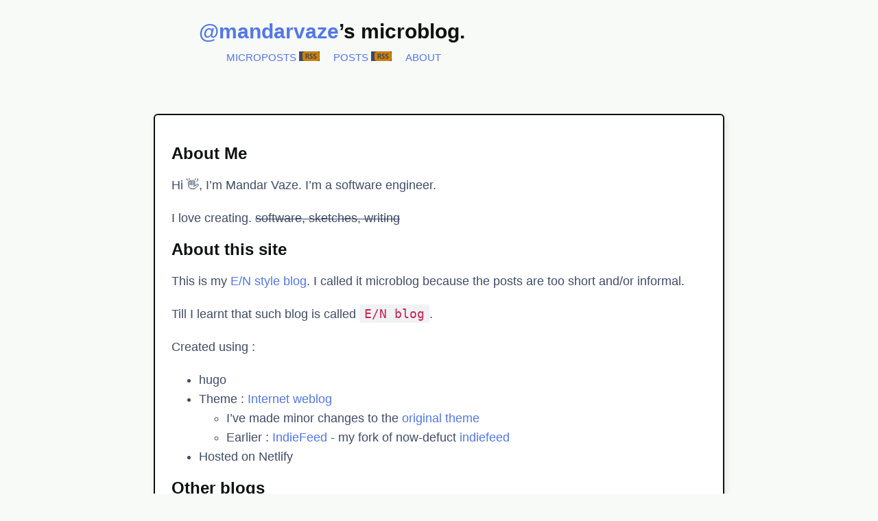

--- FILE ---
content_type: text/html; charset=UTF-8
request_url: https://microblog.desipenguin.com/about/
body_size: 1757
content:
<!DOCTYPE html>
<html lang="en-us">
  <head>
    <meta charset="utf-8">
    <meta http-equiv="X-UA-Compatible" content="IE=edge,chrome=1">
    <meta name="viewport" content="width=device-width, initial-scale=1.0">
    <meta name="author" content="Mandar Vaze">
    <meta name="description" content="What am I doing right **Now** ? Notes too short or informal for full sized post.">
     
    <meta property="og:type" content="article" />
    <meta property="og:title" content="About">
    
    <meta property="og:url" content="https://microblog.desipenguin.com/about/">
    <meta property="og:description" content="About Me Hi 👋, I’m Mandar Vaze. I’m a software engineer.
I love creating. software, sketches, writing
About this site This is my E/N style blog. I called it microblog because the posts are too short and/or informal.
Till I learnt that such blog is called E/N blog.
Created using :
hugo Theme : Internet weblog I&rsquo;ve made minor changes to the original theme Earlier : IndieFeed - my fork of now-defuct indiefeed Hosted on Netlify Other blogs Personal Knowledge Management Learn.">
    <meta property="og:site_name" content="@’s microblog">
    <meta name="twitter:card" content="summary_large_image">
    
    <meta name="generator" content="Hugo 0.114.1">

    
    <title>About &middot; @mandarvaze’s microblog</title>

    <link rel="stylesheet" href="https://microblog.desipenguin.com/css/weblog.css" media="screen" charset="utf-8" />
    <link rel="stylesheet" href="https://cdnjs.cloudflare.com/ajax/libs/lightgallery/1.2.14/css/lightgallery.min.css" type="text/css" />
    


    
  </head>
  <body class="site">

<header>
  <nav>
    <h1><a href="/">@mandarvaze</a>’s microblog.</h1>
    <div class="menu">
		
			
			<ul>
				
				<li>
					<a href="/microposts/">Microposts</a>
					
						<a href="/microposts/index.xml"><img src="/img/rss.svg" class="rss-icon" /></a>
					
				</li>
				
				<li>
					<a href="/post/">Posts</a>
					
						<a href="/post/index.xml"><img src="/img/rss.svg" class="rss-icon" /></a>
					
				</li>
				
				<li><a href="/about">About</a></li>
			</ul>
		
    </div>
  </nav>

  

</header>


  <main class="content">
    <article class="page">
      <p>
        <h1 id="about-me">About Me</h1>
<p>Hi 👋, I’m Mandar Vaze. I’m a software engineer.</p>
<p>I love creating. <del>software, sketches, writing</del></p>
<h1 id="about-this-site">About this site</h1>
<p>This is my <a href="/post/e-n-style-blog/">E/N style blog</a>.
I called it microblog because the posts are too short and/or informal.</p>
<p>Till I learnt that such blog is called <code>E/N blog</code>.</p>
<p>Created using :</p>
<ul>
<li>hugo</li>
<li>Theme : <a href="https://github.com/mandarvaze/hugo-microblog">Internet weblog</a>
<ul>
<li>I&rsquo;ve made minor changes to the <a href="https://github.com/jnjosh/internet-weblog">original theme</a></li>
<li>Earlier : <a href="https://github.com/mandarvaze/indiefeed">IndieFeed</a> - my fork of now-defuct <a href="https://github.com/dianoetic/indiefeed">indiefeed</a></li>
</ul>
</li>
<li>Hosted on Netlify</li>
</ul>
<h1 id="other-blogs">Other blogs</h1>
<ul>
<li><a href="https://pkm.desipenguin.com/">Personal Knowledge Management</a></li>
<li><a href="https://learnings.desipenguin.com/">Learn. Share. Improve</a></li>
<li><a href="https://learnings.desipenguin.com/galleries/">My Sketches</a></li>
</ul>

      </p>
    </article>
  </main>

<footer>
  <div class="footer_text">
      <div>
        <h3>Hi, <a href="/about">I'm Mandar</a></h3>
        <p>
          I'm a Software Engineer. I like to tinker with various technologies and I like to sketch.
<br/>
<br/>
I am available to help on CodeMentor 
<a href="https://www.codementor.io/@mandarvaze?refer=badge"><img src="https://www.codementor.io/m-badges/mandarvaze/get-help.svg" alt="Codementor badge"></a>
<br/>
<br/>
Follow me on <a href="https://indieweb.social/@mandarvaze" rel="me">Mastodon</a> and <a href="http://github.com/mandarvaze" rel="me">Github</a>
<br>
Other places, now mostly inactive <a href="http://twitter.com/mandarvaze">Twitter</a> and <a href="https://instagram.com/mandar_vaze">Instagram</a>
<br>
Look at my sketches : <a href="https://pixey.org/mandarvaze/">current</a> and <a href="https://learnings.desipenguin.com/galleries/">older</a>
 

        </p>
      </div>
      
  </div>

  
    <div class="footer_copyright">
      &copy; 2026 <a href="/about">Mandar Vaze</a>
      
    </div>
  
</footer>

    <script type="text/javascript" src="https://cdn.jsdelivr.net/jquery/2.2.0/jquery.min.js"></script>
    <script type="text/javascript" src="https://cdnjs.cloudflare.com/ajax/libs/lightgallery/1.2.14/js/lightgallery-all.min.js" charset="utf-8"></script>
    <script src="/js/weblog.js" charset="utf-8"></script>
    

    <script type="text/javascript">

  
  $(function() {
    
    $.getJSON("https://api.flickr.com/services/feeds/photos_public.gne?id=&format=json&jsoncallback=?", function(data) {
      iweblog.application.displayImages(data, 8);
    });
  });

</script>

    
<script type="application/javascript">
var doNotTrack = false;
if (!doNotTrack) {
	(function(i,s,o,g,r,a,m){i['GoogleAnalyticsObject']=r;i[r]=i[r]||function(){
	(i[r].q=i[r].q||[]).push(arguments)},i[r].l=1*new Date();a=s.createElement(o),
	m=s.getElementsByTagName(o)[0];a.async=1;a.src=g;m.parentNode.insertBefore(a,m)
	})(window,document,'script','https://www.google-analytics.com/analytics.js','ga');
	ga('create', 'UA-73794283-2', 'auto');
	
	ga('send', 'pageview');
}
</script>
  </body>
</html>



--- FILE ---
content_type: text/css; charset=UTF-8
request_url: https://microblog.desipenguin.com/css/weblog.css
body_size: 1220
content:
@import "vars.css";

/* Page */
html {
  background-color: var(--color-bg);
}

body {
  background-color: var(--color-bg);
  font: 16px/24px "Avenir Next", "Helvetica Neue", Arial, Helvetica, sans-serif;
  line-height: 24px;
}

a {
  color: var(--color-link);
}

a[href] {
  text-decoration: none;
}

a:hover {
  text-decoration: underline;
}

h1, h2, h3, h4 {
  color: var(--accent);
}

img {
  max-width: 100%;
  background-color: var(--color-primary)
}

blockquote {
  background-color: #F0F2F5;
  color: #999999;
  padding: 5px;
}

blockquote p {
  font-style: italic;
  padding: 0 10px;
}

blockquote p:last-child {
  font-style: normal;
  padding-left: 30px;

}

article p code, li code {
  color: #c7254e;
  padding:3px 7px;
  background:#f0f2f5;
  border-radius:4px;
}

article pre code {
  color: #c7254e;
  padding:3px 7px;
  border-radius:4px;
}

.site {
  display: flex;
  min-height: 100vh;
  flex-direction: column;
  margin: 0;
}

.content {
  flex: 1;
}

/* Header */

header {
  padding: 20px 0;
}

header h1 {
  text-align: left;
  vertical-align: middle;
  font-size: 30px;
  line-height: 32px;
  margin: 0 auto;
  padding: 10px 10px 0 10px;
  max-width: 720px;
}

article > ul > li {
  font-size: 18px;
  line-height: 28px;
  color: var(--color-primary);
}

.footnotes {
  font-size: 15px;
  color: var(--color-primary);
}

/* Navigation */

nav {
  margin: auto;
  max-width: 720px;
  text-align: center;
}

nav ul {
  list-style-type: none;
  margin: 0 auto;
}

nav ul > li {
  display: inline;
  float: left;
  padding: 10px;
  text-align: center;
  text-transform: uppercase;
  font-size: 11pt;
  font-weight: 500;
}

.rss-icon {
  height: 14px;
  padding-left: 5px;
}

.pagination {
  text-align: center;
  margin: 30px auto;
}

.pagination span {
  color: #dddddd;
}

/* Articles */

article {
  overflow: hidden;
  word-wrap: break-word;
  background-color: var(--item-bg);
  box-shadow: var(--shadow-shape) var(--color-shadow);
  padding: var(--content-padding);
  border-radius: var(--border-radius);
  border: 2px solid var(--accent);
}

article.micropost {
  margin: 8px auto;
}

.micropost {
  background-color: #f8f8f8;
  margin: 40px auto;
  padding: var(--content-padding);
  max-width: 780px;
  border-radius: var(--border-radius);
}

.post, .page, .post-groups {
  margin: 40px auto;
  max-width: 780px;
  color: var(--color-primary);
}

.micropost > p {
  color: #606060;
  font-size: 16px;
  line-height: 24px;
  margin: 0 0 10px;
  text-align: justify;
}

.post > p, .page > p {
  color: var(--color-primary);
  font-size: 18px;
  line-height: 28px;
  margin: 20px auto;
  text-align: justify;
}

.post > p {
  margin: 20px auto;
}

.micropost > a {
  font-size: 12px;
  color: #888888;
  margin: 0;
}

.micropost p > a, .post p > a {
  text-decoration: underline;
}

.post h2 {
  margin: 0;
  line-height: 32px;
}

article.photo {
  border-radius: 5px;
  margin: 40px auto;
  max-width: 780px;
  overflow: hidden;
  height: 300px;
}

article.photo div {
  color: #ffffff;
  padding: 0;
  margin: 0;
  text-align: left;
  overflow: hidden;
}

article.photo .title {
  background-color: #476286;
  font-size: 18pt;
  padding: 15px;
}

article.photo a {
  color: #ffffff;
  display: block;
  overflow: hidden;
}

article.photo p {
  margin: 0;
}

article.photo img {
  -webkit-transition: -webkit-transform 4s ease 0s;
  -moz-transition: -moz-transform 4s ease 0s;
  -o-transition: -o-transform 4s ease 0s;
  transition: transform 4s ease 0s;
  -webkit-transform: scale3d(1, 1, 1);
  transform: scale3d(1, 1, 1);
  width: 100%;
}

article.photo img:hover {
  -webkit-transform: scale3d(1.1, 1.1, 1.1) rotate(-2deg);
  transform: scale3d(1.1, 1.1, 1.1) rotate(-2deg);
}

article .postmeta {
  line-height: 22px;
  color: #999999;
  margin: 0 auto;
  padding: 5px 0 0 0;
}

.post-group {
  display: flex;
  flex-flow: row wrap;
  margin: auto;
}

.post-group-item {
  flex: auto;
  width: 40%;
  margin: 5px;
  font-size: 10pt;
  color: #999999;
}

.post-group-item h3 {
  color: #999999;
  font-size: 16pt;
  margin: 0;
  padding: 6px 0 0 6px;
  font-weight: normal;
}

.post-group-item ul {
  list-style-type: none;
  margin: 0;
  padding: 0 0 0 6px;
}

/* Footer */

footer {
  background-color: #545454;
  color: #ffffff;
  margin: 0;
}

.footer_text {
  display: flex;
  flex-wrap: wrap;
  margin: auto;
  width: 720px;
}

.footer_text h3 {
  color: #cccccc;
}

.footer_text a {
  color: #cccccc;
}

.footer_text > div {
  flex: 1;
  margin: 10px;
}

#photos {
  display: flex;
  flex-flow: row wrap;
}

.photo-item {
  display: block;
  height: 75px;
  margin: 1px;
  overflow: hidden;
  padding: 0;
  width: 75px;
}

.photo-item img {
  flex: auto;
  -webkit-transition: -webkit-transform 0.15s ease 0s;
  -moz-transition: -moz-transform 0.15s ease 0s;
  -o-transition: -o-transform 0.15s ease 0s;
  transition: transform 0.15s ease 0s;
  -webkit-transform: scale3d(1, 1, 1);
  transform: scale3d(1, 1, 1);
  height: 100%;
  width: 100%;
  opacity: 0.6;
}

.photo-item img:hover {
  -webkit-transform: scale3d(1.05, 1.05, 1.05);
  transform: scale3d(1.05, 1.05, 1.05);
  opacity: 1.0;
}

.footer_copyright {
  color: #999999;
  font: 12px/20px "Avenir Next", "Helvetica Neue", Arial, Helvetica, sans-serif;
  margin: auto;
  padding: 10px 0;
  text-align: center;
}

.footer_copyright a {
  color: #cccccc;
}

@media screen
and (max-width: 780px) {

  .footer_text {
    width: 100%;
  }

  .footer_text > div {
    flex: auto;
    width: 100%;
    text-align: justify;
  }

  #photos {
    justify-content: center;
  }

  article {
    margin: 0;
    padding: 20px;
  }

  header {
    padding: 0;
  }

  header h1 {
    font-size: 22px;
    line-height: 30px;
    text-align: center;
  }

  nav ul {
    margin: 0;
    padding: 0;
  }

  nav ul > li {
    background-color: #fafafa;
    display:list-item;
    float: none;
    margin: 0;
    padding: 10px;
    border-bottom: #f2f2f2 1px solid;
  }

  nav ul:first-child {
    border-top: #f2f2f2 1px solid;
  }

  .post-group-item {
    width: 100%;
  }

  article.micropost {
    margin: 8px 20px;
  }

  .micropost {
    margin: 0px auto;
    padding: 20px;
  }
}


--- FILE ---
content_type: text/css; charset=UTF-8
request_url: https://microblog.desipenguin.com/css/vars.css
body_size: 22
content:
/* colors */

@media (prefers-color-scheme: light) {
    :root {
        --accent: #0f1111;
        --color-link: #5277e8;
        --color-primary: rgba(29,43,76,.85);
        --color-secondary: #55b8e8;
        --color-bg: #f8faf8;
        --item-bg: rgba(255, 255, 255, 1);
    }
}

@media (prefers-color-scheme: dark) {
    :root {
        --accent: #d4d9dd;
        --color-link: #9375fd;
        --color-primary: #ccc;
        --color-secondary: #ffc300;
        --color-bg: #0f0f0f;
        --item-bg: #222222;
    }
}

:root {
    --scrollbar-bg: var(--color-bg);
    --scrollbar-thumb: var(--color-secondary);
    --shadow-shape: 2px 5px 8px;
    --color-shadow: rgba(0, 0, 0, .1);
    --border-radius: 6px;
}

/* spacing */

:root {
    --content-width: 60rem;
    --content-margin: 1.5rem;
    --content-padding: 1.5rem;
    --item-margin: 0;
}

@media (max-width: 414px) {
    :root {
        --scale: 0.9;
        --content-width: 100%;
        --content-margin: 0.5rem;
        --content-padding: 1rem;
        --item-margin: 0.5rem;
    }
}

@media (min-width: 460px) {
    :root {
        --scale: 1;
    }
}

@media (min-width: 1000px) {
    :root {
        --scale: 1.1;
    }
}


--- FILE ---
content_type: application/javascript; charset=UTF-8
request_url: https://microblog.desipenguin.com/js/weblog.js
body_size: 428
content:
var iweblog = {};
iweblog.application = function() {

	// @sumamary: format flickr results for display
	function _display_images(data, count) {
		var htmlString = "", cnt = 0;

		$.each(data.items, function(i,item){
			if (cnt == count) return;

			var image = item.media.m;
      		var smallImage = image.replace("_m.jpg", "_s.jpg");
      		var largeImage = image.replace("_m.jpg", "_b.jpg");
			htmlString += "<a class=\"photo-item\" href=\"" + largeImage + "\">";
			htmlString += "<img src=\"" + smallImage + "\" />";
			htmlString += "</a>";
			cnt++;
		});

    $('#photos').html(htmlString);
		$('#photos').lightGallery();
	}

	return {
		displayImages: function(data, count) { _display_images(data, count); }
	}
}();


--- FILE ---
content_type: text/plain
request_url: https://www.google-analytics.com/j/collect?v=1&_v=j102&a=1039876993&t=pageview&_s=1&dl=https%3A%2F%2Fmicroblog.desipenguin.com%2Fabout%2F&ul=en-us%40posix&dt=About%20%C2%B7%20%40mandarvaze%E2%80%99s%20microblog&sr=1280x720&vp=1280x720&_u=IEBAAEABAAAAACAAI~&jid=1958917232&gjid=855860468&cid=68657998.1769105641&tid=UA-73794283-2&_gid=2037736809.1769105641&_r=1&_slc=1&z=163025102
body_size: -453
content:
2,cG-L1N1W1CV5B